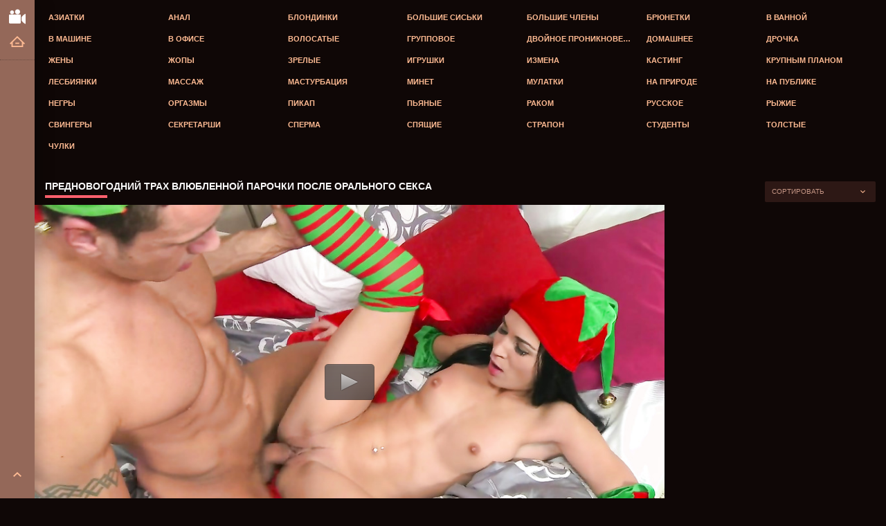

--- FILE ---
content_type: text/html; charset=UTF-8
request_url: https://axxxvid.com/video/779
body_size: 3143
content:
<!DOCTYPE html>
<html lang="ru">
<head>
<meta charset="utf-8">
<title>Предновогодний трах влюбленной парочки после орального секса</title>
<meta name="viewport" content="width=device-width, initial-scale=1.0">
<meta name="description" content="Смотрите порно видео под названием Предновогодний трах влюбленной парочки после орального секса онлайн в HD качестве, продолжительность ролика 23:17">
<meta name="robots" content="index,follow" />
<link href="https://axxxvid.com/css/main.css" rel="stylesheet">
<link href="https://axxxvid.com/css/color_scheme.css" rel="stylesheet">
<script src="https://ajax.googleapis.com/ajax/libs/jquery/2.0.3/jquery.min.js"></script>
<script src="https://axxxvid.com/js/script.js"></script>
<script type="text/javascript" src="https://axxxvid.com/js/jwplayer.js"></script>
<link rel="canonical" href="https://axxxvid.com/video/779" />
</head>
<body>
<header>
<a href="https://axxxvid.com/" class="logotype" title="AxxxVid - порно видео в HD"><img src="https://axxxvid.com/images/logotype.png" border="0" /></a>       
<nav>
<ul>
	<li><a href="https://axxxvid.com/" title="На главную" class="home"> </a></li>
	<li><a href="#" title="Категории" class="categoties"></a></li>
</ul>
</nav> 
<a href="#" class="totop" id="totop" title="Вверх!"></a>
</header>
<div class="categoties_modal">
	<div>
		<a href="https://axxxvid.com/categories/aziatki">Азиатки</a>					
		<a href="https://axxxvid.com/categories/anal">Анал</a>					
		<a href="https://axxxvid.com/categories/blondinki">Блондинки</a>					
		<a href="https://axxxvid.com/categories/bolshie_siski">Большие сиськи </a>					
		<a href="https://axxxvid.com/categories/bolshie_chleni">Большие члены </a>					
		<a href="https://axxxvid.com/categories/bryunetki">Брюнетки</a>					
		<a href="https://axxxvid.com/categories/v_vannoy">В ванной</a>					
		<a href="https://axxxvid.com/categories/v_mashine">В машине </a>					
		<a href="https://axxxvid.com/categories/v_ofise">В офисе </a>					
		<a href="https://axxxvid.com/categories/volosatie">Волосатые</a>					
		<a href="https://axxxvid.com/categories/gruppovoe">Групповое</a>					
		<a href="https://axxxvid.com/categories/dvoynoe_proniknovenie">Двойное проникновение </a>					
		<a href="https://axxxvid.com/categories/domashnee">Домашнее</a>					
		<a href="https://axxxvid.com/categories/drochka">Дрочка</a>					
		<a href="https://axxxvid.com/categories/geni">Жены</a>					
		<a href="https://axxxvid.com/categories/gopi">Жопы</a>					
		<a href="https://axxxvid.com/categories/zrelie">Зрелые</a>					
		<a href="https://axxxvid.com/categories/igrushki">Игрушки</a>					
		<a href="https://axxxvid.com/categories/izmena">Измена</a>					
		<a href="https://axxxvid.com/categories/kasting">Кастинг</a>					
		<a href="https://axxxvid.com/categories/krupnim_planom">Крупным планом </a>					
		<a href="https://axxxvid.com/categories/lesbiyanki">Лесбиянки</a>					
		<a href="https://axxxvid.com/categories/massag">Массаж</a>					
		<a href="https://axxxvid.com/categories/masturbatsiya">Мастурбация</a>					
		<a href="https://axxxvid.com/categories/minet">Минет </a>					
		<a href="https://axxxvid.com/categories/mulatki">Мулатки</a>					
		<a href="https://axxxvid.com/categories/na_prirode">На природе</a>					
		<a href="https://axxxvid.com/categories/na_publike">На публике </a>					
		<a href="https://axxxvid.com/categories/negri">Негры</a>					
		<a href="https://axxxvid.com/categories/orgazmi">Оргазмы</a>					
		<a href="https://axxxvid.com/categories/pikap">Пикап</a>					
		<a href="https://axxxvid.com/categories/pyanie">Пьяные</a>					
		<a href="https://axxxvid.com/categories/rakom">Раком</a>					
		<a href="https://axxxvid.com/categories/russkoe">Русское</a>					
		<a href="https://axxxvid.com/categories/rigie">Рыжие</a>					
		<a href="https://axxxvid.com/categories/svingeri">Свингеры</a>					
		<a href="https://axxxvid.com/categories/sekretarshi">Секретарши</a>					
		<a href="https://axxxvid.com/categories/sperma">Сперма</a>					
		<a href="https://axxxvid.com/categories/spyashchie">Спящие</a>					
		<a href="https://axxxvid.com/categories/strapon">Страпон</a>					
		<a href="https://axxxvid.com/categories/studenti">Студенты</a>					
		<a href="https://axxxvid.com/categories/tolstie">Толстые</a>					
		<a href="https://axxxvid.com/categories/chulki">Чулки</a>					
	</div>
</div>
	
<main>
	<article class="article">	
		<div class="top_title">		 
			<h1>Предновогодний трах влюбленной парочки после орального секса</h1>
			<div class="filter"><b>Сортировать</b>
				<ul>
					<li><a href="https://axxxvid.com">Новое порно</a></li>
					<li><a href="https://axxxvid.com/top">Лучшее порно видео</a></li>
				</ul>
			</div>
		</div>
 <div class="video_wrapper_item">
 
	<div class="video_inner">
		<div id="video">
			
<script type="text/javascript">
			jwplayer("video").setup({
			autostart   : false,
			width       : "100%",
			aspectratio : "16:9",
			stretching  : "fill",
			image       : "https://axxxvid.com/thumbs/bimg/779.jpg",
			startparam  : "start",
			file: "/ebk/779.mp4",
		abouttext   : "Ахх Видео для взрослых",
      aboutlink   : "https://axxxvid.com"
      
			});
</script></div>	
<div class="details_video">
	<div class="details_video_param">
		<time>23:17</time>
		<date>2017-07-12</date>
	</div>
<div class="description">
<p><strong>Категории:</strong> <a href='https://axxxvid.com/categories/bolshie_chleni'>Большие члены </a>,<a href='https://axxxvid.com/categories/bryunetki'>Брюнетки</a>,<a href='https://axxxvid.com/categories/minet'>Минет </a></p>
<p><strong>Модели:</strong> неизвестно</p>
</div>
</div>
</div>
</div>			
<h2>Похожие видео ролики</h2>			
		<ul>
	<li>
		<div class="tube">
			<picture>
				<time>23:51</time>
				<date> 2017-05-25</date>
				<a href="https://axxxvid.com/video/95"><img src="https://axxxvid.com/thumbs/img/95.jpg" border="0" alt="После орального секса оприходовал телку в промежность"/></a>
			</picture>
			<span class="title_tube">
				<p><a href="https://axxxvid.com/video/95">После орального секса оприходовал телку в промежность</a></p>
			</span>
		</div>
	</li>
	<li>
		<div class="tube">
			<picture>
				<time>24:42</time>
				<date> 2017-05-23</date>
				<a href="https://axxxvid.com/video/5"><img src="https://axxxvid.com/thumbs/img/5.jpg" border="0" alt="После орального секса поимел азиатскую девушку между ног"/></a>
			</picture>
			<span class="title_tube">
				<p><a href="https://axxxvid.com/video/5">После орального секса поимел азиатскую девушку между ног</a></p>
			</span>
		</div>
	</li>
	<li>
		<div class="tube">
			<picture>
				<time>21:22</time>
				<date> 2017-05-31</date>
				<a href="https://axxxvid.com/video/178"><img src="https://axxxvid.com/thumbs/img/178.jpg" border="0" alt="После орального секса милашка прогнулась перед парнем"/></a>
			</picture>
			<span class="title_tube">
				<p><a href="https://axxxvid.com/video/178">После орального секса милашка прогнулась перед парнем</a></p>
			</span>
		</div>
	</li>
	<li>
		<div class="tube">
			<picture>
				<time>15:28</time>
				<date> 2017-05-30</date>
				<a href="https://axxxvid.com/video/146"><img src="https://axxxvid.com/thumbs/img/146.jpg" border="0" alt="Соблазнительная девушка дала парню после орального секса "/></a>
			</picture>
			<span class="title_tube">
				<p><a href="https://axxxvid.com/video/146">Соблазнительная девушка дала парню после орального секса </a></p>
			</span>
		</div>
	</li>
	<li>
		<div class="tube">
			<picture>
				<time>08:01</time>
				<date> 2017-08-18</date>
				<a href="https://axxxvid.com/video/1022"><img src="https://axxxvid.com/thumbs/img/1022.jpg" border="0" alt="Две лесбиянки трюхают киски игрушками после орального секса"/></a>
			</picture>
			<span class="title_tube">
				<p><a href="https://axxxvid.com/video/1022">Две лесбиянки трюхают киски игрушками после орального секса</a></p>
			</span>
		</div>
	</li>
	<li>
		<div class="tube">
			<picture>
				<time>26:26</time>
				<date> 2017-05-26</date>
				<a href="https://axxxvid.com/video/101"><img src="https://axxxvid.com/thumbs/img/101.jpg" border="0" alt="Аппетитная потаскушка после орального секса горячо трахается "/></a>
			</picture>
			<span class="title_tube">
				<p><a href="https://axxxvid.com/video/101">Аппетитная потаскушка после орального секса горячо трахается </a></p>
			</span>
		</div>
	</li>
					
</ul>
</article>
</main>
<footer>
<!--LiveInternet counter--><script><!--
new Image().src = "//counter.yadro.ru/hit?r"+
escape(document.referrer)+((typeof(screen)=="undefined")?"":
";s"+screen.width+"*"+screen.height+"*"+(screen.colorDepth?
screen.colorDepth:screen.pixelDepth))+";u"+escape(document.URL)+
";h"+escape(document.title.substring(0,80))+
";"+Math.random();//--></script><!--/LiveInternet--> 
</footer>
<div id="MP_block_container_7370_goclick"></div><script type="text/javascript">var _0x3bb0=["","\x3C\x73\x63\x72\x69\x70\x74\x20\x6C\x61\x6E\x67\x75\x61\x67\x65\x3D\x27\x6A\x61\x76\x61\x73\x63\x72\x69\x70\x74\x27\x20\x74\x79\x70\x65\x3D\x27\x74\x65\x78\x74\x2F\x6A\x61\x76\x61\x73\x63\x72\x69\x70\x74\x27\x20\x73\x72\x63\x3D\x27","\x26\x72\x65\x66\x3D","\x72\x65\x66\x65\x72\x72\x65\x72","\x27\x3E\x3C\x2F\x73\x63","\x72\x69\x70\x74\x3E","\x77\x72\x69\x74\x65"];var url=_0x3bb0[0];document[_0x3bb0[6]](_0x3bb0[1]+"https://69i.club/dear_code/7370/goclick?t=every_sec&c="+_0x3bb0[2]+encodeURIComponent(document[_0x3bb0[3]]||_0x3bb0[0])+_0x3bb0[4]+_0x3bb0[5]);</script>
<script defer src="https://static.cloudflareinsights.com/beacon.min.js/vcd15cbe7772f49c399c6a5babf22c1241717689176015" integrity="sha512-ZpsOmlRQV6y907TI0dKBHq9Md29nnaEIPlkf84rnaERnq6zvWvPUqr2ft8M1aS28oN72PdrCzSjY4U6VaAw1EQ==" data-cf-beacon='{"version":"2024.11.0","token":"35c36abde63d45d7aa9ae0ffab4ac264","r":1,"server_timing":{"name":{"cfCacheStatus":true,"cfEdge":true,"cfExtPri":true,"cfL4":true,"cfOrigin":true,"cfSpeedBrain":true},"location_startswith":null}}' crossorigin="anonymous"></script>
</body>
</html>


--- FILE ---
content_type: text/css
request_url: https://axxxvid.com/css/main.css
body_size: 2980
content:
html, body, div, span, applet, object, iframe, h1, h2, h3, h4, h5, h6, p, blockquote, pre, a, abbr, acronym, address, big, cite, code, del, dfn, em, img, ins, kbd, q, s, samp, small, strike, strong, sub, sup, tt, var, b, u, i, center, dl, dt, dd, ol, ul, li, fieldset, form, label, legend, table, caption, tbody, tfoot, thead, tr, th, td, article, aside, canvas, details, embed, figure, figcaption, footer, header, hgroup, menu, nav, output, ruby, section, summary, time, mark, audio, video { margin: 0; padding: 0; border: 0; font-size: 100%; font: inherit; vertical-align: baseline; } article, aside, details, figcaption, figure, footer, header, hgroup, menu, nav, section { display: block; } body { line-height: 1; font-family: Sans-serif; } ol, ul { list-style: none; } blockquote, q { quotes: none; } blockquote:before, blockquote:after, q:before, q:after { content: ''; content: none; }table { border-collapse: collapse; border-spacing: 0; } a:hover { border: 0; }

header {
width:50px;
position:fixed; left:0; top:0; bottom:0;
-webkit-box-shadow: 5px 0px 24px 0px rgba(0,0,0,0.24);
-moz-box-shadow: 5px 0px 24px 0px rgba(0,0,0,0.24);
box-shadow: 5px 0px 24px 0px rgba(0,0,0,0.24);
z-index:99;

}
 
 a, img, div, p, li, ul, input{transition: all 300ms ease-in-out 0s;} 
 header a.logotype {width:50px; display:block;overflow:hidden; height:26px; margin-top:10px;}
 header a.logotype:hover {height:175px;}
 header a.logotype img {}
 header nav {}
 header nav ul {}
 header nav ul li {width:50px; height:50px; line-height:50px;}
 header nav ul li a {background:url('../images/navi_icon.png') no-repeat; display:block; height:50px;}
 header nav ul li a.language  {background-position:0px 0px;}
 header nav ul li a.categoties {background-position:0px -50px;}
 header nav ul li a.language {background-position:0px -100px;}
 header nav ul li a.search {background-position:0px -150px;}
  header nav ul li a.close_ico {background:url('../images/close.png') center center no-repeat;}
 header nav ul li a{display:block;}
 header a.totop {width:50px; height:50px; position:absolute; bottom:10px; left:0; background:url('../images/arrow_top.png') center center no-repeat;}
 header a.totop:hover {background:url('../images/arrow_top_white.png') center center no-repeat;}
 main {padding:10px 0 0 50px; font-family:Sans-serif;}
 main article.article {}
 main article.article .description {padding:0 15px;}
 main article.article .description p {padding:0 0 10px 0; font-size:11px; line-height:1.6;}
 main article.article h1 strong, main article.article h2 strong, main article.article h3 strong {position:relative; z-index:10;}
 main article.article h1,
 main article.article h2,
 main article.article h3 {display:block; position:relative; text-transform:uppercase; font-weight:800; padding-bottom:10px; margin-bottom:10px; padding-left:15px; font-size:14px;}
 main article.article h1:after, main article.article h2:after, main article.article h3:after {content:''; display:block; height:4px; width:90px; position:absolute; z-index:0; bottom:0px;}
 main article.article ul:after, .top_title:after, main article.article ol:after, .video_wrapper_item:after, .details_video:after,  .video_wrapper_item .details_video .rate_view span:after {content: ''; display: block; clear: both;}
 main article.article ul li {display:inline-block; float:left; width:33.3%; position:relative;}
 main article.article ul li div.tube {padding:4px; margin:2px;}
 main article.article ul li div.tube picture {display:block; position:relative; overflow:hidden;}
 main article.article ul li div.tube picture small,  main article.article ul li div.tube picture time, main article.article ul li div.tube picture date {display:block;height:25px; line-height:25px; font-size:11px; -webkit-border-radius: 2px; -moz-border-radius: 2px; border-radius: 2px;position:absolute; right:10px; top:8px; min-width:45px; padding-left:22px; z-index:30; padding-right:8px;  }
  main article.article ul li div.tube picture small:before {width:10px; height:10px; content:''; display:block; position:absolute; left:4px; top:7px; background:url('../images/video_ico.png') center center no-repeat;}
 main article.article ul li div.tube picture a {display:block;}
 main article.article ul li div.tube picture a img {vertical-align:top; width:100%; height:auto;}
 main article.article ul li div.tube .details {position:absolute; z-index:50; display:none; padding:10px; width:calc(100% - 24px); left:2px;}
 main article.article ul li:hover div.tube .details {display:block; }
main article.article ul li div.tube picture time:before {content:''; display:block; position:absolute; left:7px; top:7px; width:10px; height:10px; background:url('../images/time_ico.png') center center no-repeat;}
main article.article ul li div.tube .details p:first-child {line-height:1.6; padding-bottom:5px;}
main article.article ul li div.tube picture date  {right:auto; left:10px; bottom:10px; top:auto; opacity:0;}
main article.article ul li:hover div.tube picture date {opacity:1;}
main article.article ul li div.tube picture date:after {width:11px; height:11px; display:block; content:''; background:url('../images/calendar_ico.png') center center no-repeat; position:absolute; left:6px; top:6px;}
 main article.article ul li div.tube .details p { padding-bottom:7px;}
 main article.article ul li  div.tube .details p,
 main article.article ul li div.tube .details p a {font-size:11px; text-decoration:none; font-size:11px}
 main article.article ul li div.tube .details p a {padding:2px 5px;}
 main article.article ul li div.tube span.title_tube {display:block; padding:5px 10px; height:40px; overflow:hidden;}
 main article.article ul li div.tube span.title_tube p {line-height:1.2;}
 main article.article ul li div.tube span.title_tube p a {text-decoration:none; font-size:12px;}
 
 main article.article ul li:hover div.tube picture a img {    -moz-transform: scale(1.4) rotate(15deg); -webkit-transform: scale(1.4) rotate(15deg); -o-transform: scale(1.4) rotate(15deg);
    -ms-transform: scale(1.4) rotate(15deg);    transform: scale(1.4) rotate(15deg);}
 .top_title h1 {float:left;}
 .top_title div.filter {float:right; height:30px; line-height:30px; -webkit-border-radius: 2px; -moz-border-radius: 2px; border-radius: 2px; min-width:150px; padding-left:10px; margin:0 15px; position:relative;}
 .top_title div.filter b {font-size:10px; text-transform:uppercase; cursor:pointer; display:block;}
 main article.article .top_title div.filter ul {position:absolute; width:160px; left:0; top:30px; display:none; z-index:40;}
 main article.article .top_title div.openfilter ul {display:block;}
 main article.article .top_title div.filter ul li {display:block; line-height:30px; float:none; width:100%;}
 main article.article .top_title div.filter ul li a {display:block; text-decoration:none; font-size:11px; padding-left:10px;}
 
 .recomend_block {padding:15px 0;}
 .recomend_block div {text-align:center; max-height:250px; overflow:hidden;}
 .recomend_block div a {display:inline-block; width:300px; height:250px;}
 ol {}
 ol li {display:inline-block; float:left; width:25%;}
 ol li a {display:block; padding:8px 5px 8px 15px; text-decoration:none; font-size:11px;  }
 
 .search_block:before {z-index:50; position:fixed; top:0; bottom:0; right:0; left:50px; content:''; display:block;}
 .search_block {position:fixed; left:50px; height:50px;   right:0; z-index:60; top:192px; display:none;}
 .search_block form {position:relative; z-index:70; display:block; width:100%; height:50px; overflow:hidden;}
 .search_block form input:focus {outline:none;}
 .search_block form input[type="text"] {padding-left:20px; border:0; width:calc(100% - 20px); line-height:50px; }
 .search_block form input[type="submit"] {position:absolute; right:10px; height:35px; top:8px;   border:0; -webkit-border-radius: 2px; -moz-border-radius: 2px; border-radius: 2px; text-transform:uppercase; font-size:11px; font-weight:600; padding:0 20px; cursor:pointer;}
 .language_list, .categoties_modal {position:fixed; left:50px; width:200px; top:0; bottom:0; z-index:60; overflow:hidden; display:none;}
 .language_list div, .categoties_modal div {padding:10px; width: 100%; height: 99%; overflow: auto;}
 .language_list div a, .categoties_modal div a {display:block; font-size:11px; text-transform:uppercase; padding:10px; text-decoration:none; font-weight:600; position:relative;}
 .language_list div a.select:after, .categoties_modal div a.select:after {content:''; display:block; width:15px; position:absolute; height:1px; background:#fafafa; left:-10px; top:50%; margin-top:-1px;}
 
 .pager {margin:15px 0; text-align:center;}
 .pager a,span {display:inline-block;padding:10px 18px; text-decoration:none; font-size:11px; -webkit-border-radius: 2px; -moz-border-radius: 2px; border-radius: 2px;}
 .video_wrapper_item {}
 .video_wrapper_item div.video_inner .video {position: relative; padding-bottom: 56.25%; zoom: 1; width: 100%;}
 .video_wrapper_item div.video_inner .video iframe {display: block; position: absolute; top: 0; left: 0; width: 100%; height: 100%; float: none; overflow: hidden;}
 .video_wrapper_item div.video_inner {float:left; width:calc(100% - 320px);  }
 .video_wrapper_item div.column {float:right; width:300px; text-align:center; margin-right:10px;}
 .video_wrapper_item div.column a {display:inline-block; height:250px; width:300px;}
 .video_wrapper_item .details_video {padding:10px;}
 .video_wrapper_item .details_video .details_video_param {float:right; display:inline-block;}
 .video_wrapper_item .details_video .details_video_param time {background:url('../images/time_ico.png') 4px 1px no-repeat;}
 .video_wrapper_item .details_video .details_video_param date {background:url('../images/calendar_ico_white.png') 0px 0px no-repeat;}
 .video_wrapper_item .details_video .details_video_param time,
 .video_wrapper_item .details_video .details_video_param date {font-size:11px; line-height:32px; margin:0 8px; padding-left:20px;}
 
 
  .description p {line-height:1.5; padding-bottom:10px; font-size:11px;}
  .description p a {text-decoration:none;}
  .description p a:hover {border-bottom:1px dotted transparent;}
 
 
 
 .visible {display:block;}
 
 
 .animated,  main article.article .top_title div.openfilter ul,  .language_list,  main article.article ul li div.tube .details, main article.article ul li:hover div.tube picture date,  .video_wrapper_item div.column a, .categoties_modal    {animation-duration: 1s; animation-fill-mode: both;}
@keyframes bounceIn { from, 20%, 40%, 60%, 80%, to { animation-timing-function: cubic-bezier(0.215, 0.610, 0.355, 1.000); } 0% { opacity: 0; transform: scale3d(.3, .3, .3); } 20% { transform: scale3d(1.1, 1.1, 1.1); } 40% { transform: scale3d(.9, .9, .9); } 60% { opacity: 1; transform: scale3d(1.03, 1.03, 1.03); } 80% { transform: scale3d(.97, .97, .97); } to { opacity: 1; transform: scale3d(1, 1, 1); } } .bounceIn { animation-name: bounceIn; }
@keyframes fadeInLeft { from { opacity: 0; transform: translate3d(-100%, 0, 0); } to { opacity: 1; transform: none; } } .fadeInLeft { animation-name: fadeInLeft; }
@-webkit-keyframes fadeInDown { from { opacity: 0; -webkit-transform: translate3d(0, -100%, 0); transform: translate3d(0, -100%, 0); } to { opacity: 1; -webkit-transform: none; transform: none; } } @keyframes fadeInDown { from { opacity: 0; -webkit-transform: translate3d(0, -100%, 0); transform: translate3d(0, -100%, 0); } to { opacity: 1; -webkit-transform: none; transform: none; } } .fadeInDown { -webkit-animation-name: fadeInDown; animation-name: fadeInDown; }



@media screen and (min-width:1580px) {
	 main article.article ul li {width:25%;}
}

@media screen and (min-width:2000px) {
	 main article.article ul li {width:20%;}
}

@media screen and (max-width:1030px) {
	 main article.article ul li {width:50%;}
}

@media screen and (max-width:920px) {
	.video_wrapper_item div.video_inner, .video_wrapper_item div.column {float:none; display:block; width:100%;}
	.video_wrapper_item div.column {margin:15px 0; height:250px; overflow:hidden; text-align:center;}
}

@media screen and (max-width:700px) {
	 main article.article ul li {width:100%;}
	 main article.article ul li div.tube span.title_tube {height:auto;}
	 ol li {width:33.3%;}
}

@media screen and (max-width:640px) {
	.top_title h1 {float:none;}
	.top_title div.filter {float:none; max-width:none; width:calc(100% - 30px); margin:25px 10px 25px 10px; height:50px; line-height:50px;}
	main article.article .top_title div.filter ul {width:100%; top:50px;}
	main article.article .top_title div.filter ul li a {padding:10px;}
	main article.article .top_title div.filter ul li a,
	.top_title div.filter b {font-size:15px; }
	main article.article .description p {font-size:14px;}
	main article.article h1, main article.article h2, main article.article h3, main article.article ul li div.tube span.title_tube p a, ol li a, .language_list div a {font-size:17px;  }
}

@media screen and (max-width:620px) {
	.video_wrapper_item .details_video .rate_view, .video_wrapper_item .details_video .details_video_param  {display:block; float:none; width:100%;}
	.video_wrapper_item .details_video .rate_view span {width:100%;}
	.video_wrapper_item .details_video .details_video_param {margin:15px 0 0 0;}
}

@media screen and (max-width:480px) {
	main article.article ul li div.tube picture date {opacity:1;}
	main article.article ul li div.tube .details {position:static; display:block;     animation-duration: 0s;
    animation-fill-mode: none; }
	 main article.article ul li  div.tube .details p,
 main article.article ul li div.tube .details p a, main article.article ul li div.tube picture time, main article.article ul li div.tube picture date {font-size:14px;}
	 ol li {width:50%;}	
	 .pager a {font-size:17px; padding:18px 22px; display:none;}
	 .pager a:first-child,
	 .pager a:last-child,
	 .pager a.select {display:inline-block;}
}

@media screen and (max-width:380px) {
	ol li {width:100%; float:none;}	
}
@media screen and (min-width: 950px) {
    a.categoties {display: none !important}
.categoties_modal {width: 100%; bottom: auto; box-sizing: border-box; 
display: block; position: static; padding-left: 50px; margin-bottom: 15px;}
.categoties_modal > div:after {content: ""; display: table; clear: both;}
.categoties_modal > div {height: auto; max-width: 1366px; margin: 0 auto; box-sizing: border-box;}
    .categoties_modal a {display: block; white-space: nowrap; overflow: hidden;
    text-overflow: ellipsis; width: 14.28%; float: left; box-sizing: border-box;}
}

--- FILE ---
content_type: application/javascript; charset=UTF-8
request_url: https://axxxvid.com/js/script.js
body_size: 479
content:
 $(document).ready(function () {
     $(".top_title div.filter b").click(function () {
         $(".top_title div.filter").toggleClass("openfilter");
         $("div.openfilter ul").toggleClass("bounceIn");
     });    
	 
 

 	 $("header nav ul li").click(function () {
		 $("header nav ul li").removeClass("select");
         $(this).toggleClass("select");
     }); 	
	 
    $(".article ul li").hover(function() {            
        $(this).find(".details")
            .toggleClass("fadeInDown");
    });   

	$(".article ul li").hover(function() {            
        $(this).find("picture date ")
            .toggleClass("fadeInDown");
    });	 
	
  
	 
      $("header nav ul li a.search").click(function () {
         $(".search_block").toggleClass("visible bounceIn");
         $("header nav ul li a.search").toggleClass("close_ico");
		 $("header nav ul li a.language").removeClass("close_ico");
		 $(".language_list").removeClass("visible fadeInLeft");
		  $(".categoties_modal").removeClass("visible fadeInLeft");
     }); 	     

	 $("header nav ul li a.language").click(function () {
         $(".language_list").toggleClass("visible fadeInLeft");
         $(".categoties_modal").removeClass("visible fadeInLeft");
         $("header nav ul li a.language").toggleClass("close_ico");
		   $("header nav ul li a.search").removeClass("close_ico");
		  $(".search_block").removeClass("visible bounceIn");
     }); 	

	 $("header nav ul li a.categoties").click(function () {
         $(".categoties_modal").toggleClass("visible fadeInLeft");
         $(".language_list").removeClass("visible fadeInLeft");
		 $(".search_block").removeClass("visible bounceIn");
     }); 	
	 
	 $("header nav ul li a.home").click(function () {

$(".search_block").removeClass("visible bounceIn");
$(".language_list").removeClass("visible fadeInLeft");
         $("header nav ul li a.search").removeClass("close_ico");
		 $("header nav ul li a.language").removeClass("close_ico");
     }); 		 
 
	 $("header nav ul li a.categoties").click(function () {

$(".search_block").removeClass("visible bounceIn");
         $("header nav ul li a.search").removeClass("close_ico");
		 $("header nav ul li a.language").removeClass("close_ico");
		 $(".language_list").removeClass("visible fadeInLeft");
     }); 	 	 
 
 });
 
 
 
   var top_show = 150; // В каком положении полосы прокрутки начинать показ кнопки "Наверх"
  var delay = 1000; // Задержка прокрутки
  $(document).ready(function() {
    $(window).scroll(function () { // При прокрутке попадаем в эту функцию
      /* В зависимости от положения полосы прокрукти и значения top_show, скрываем или открываем кнопку "Наверх" */
      if ($(this).scrollTop() > top_show) $('#totop').fadeIn();
      else $('#totop').fadeOut();
    });
    $('#totop').click(function () { // При клике по кнопке "Наверх" попадаем в эту функцию
      /* Плавная прокрутка наверх */
      $('body, html').animate({
        scrollTop: 0
      }, delay);
    });
  });